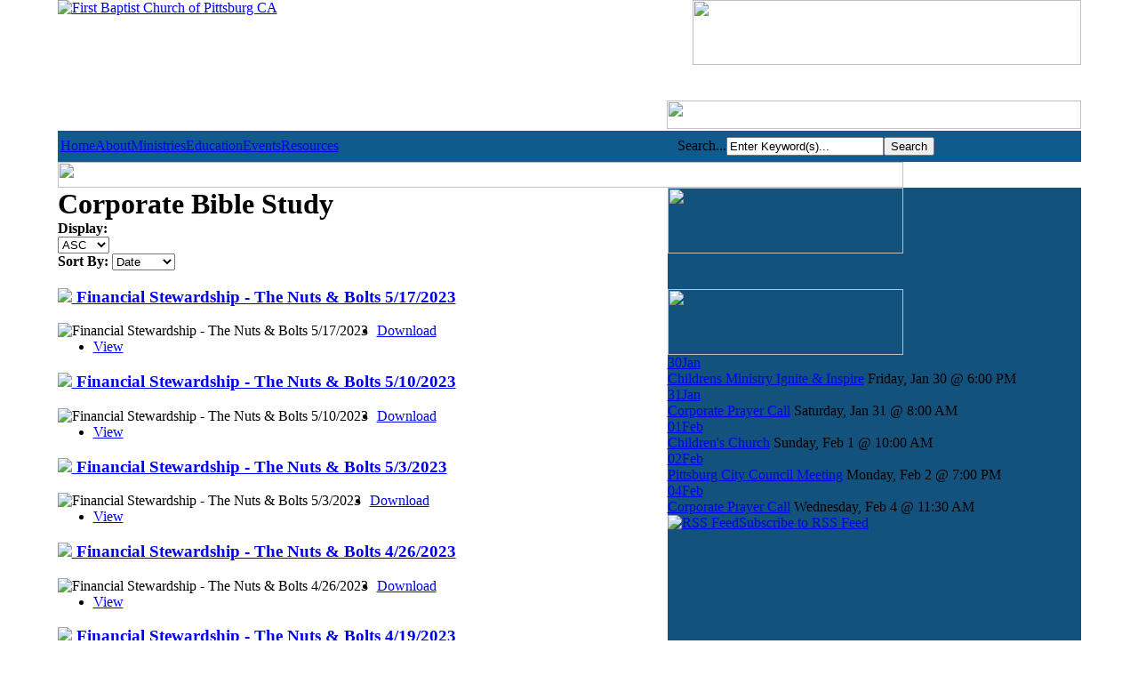

--- FILE ---
content_type: text/html; charset=utf-8
request_url: https://fbpittsburg.org/weekly-bulletin?amp;origin=aHR0cHM6Ly9mYnBpdHRzYnVyZy5vcmcvY2hyaXN0aWFuLWVkdWNhdGlvbg==&start=40
body_size: 8992
content:

<?xml version="1.0" encoding="utf-8"?>
<!DOCTYPE html PUBLIC "-//W3C//DTD XHTML 1.0 Transitional//EN" "http://www.w3.org/TR/xhtml1/DTD/xhtml1-transitional.dtd">
<html xmlns="http://www.w3.org/1999/xhtml" xml:lang="en-gb" lang="en-gb" >
<head>
		  <base href="https://fbpittsburg.org/weekly-bulletin" />
  <meta http-equiv="content-type" content="text/html; charset=utf-8" />
  <meta name="keywords" content="First Baptist Church Pittsburg, CA" />
  <meta name="description" content="First Baptist Church Pittsburg, CA" />
  <title>Corporate Bible Study - First Baptist Church Pittsburg, CA</title>
  <script src="https://ajax.googleapis.com/ajax/libs/mootools/1.4.5/mootools-yui-compressed.js" type="text/javascript"></script>
  <script src="/media/system/js/mootools-more.js" type="text/javascript"></script>
  <link href="/favicon.ico" rel="shortcut icon" type="image/vnd.microsoft.icon" />
  <link href="https://fbpittsburg.org/component/search/?amp;origin=aHR0cHM6Ly9mYnBpdHRzYnVyZy5vcmcvY2hyaXN0aWFuLWVkdWNhdGlvbg==&amp;Itemid=1732&amp;format=opensearch" rel="search" title="Search First Baptist Church Pittsburg, CA" type="application/opensearchdescription+xml" />
  <link rel="stylesheet" href="https://fbpittsburg.org/media/jbtype/css/font-awesome.css" type="text/css" />
  <link rel="stylesheet" href="/components/com_edocman/assets/css/style.css" type="text/css" />
  <link rel="stylesheet" href="/components/com_edocman/assets/css/custom.css" type="text/css" />
  <link rel="stylesheet" href="/components/com_edocman/assets/bootstrap/css/bootstrap.css" type="text/css" />
  <link rel="stylesheet" href="/media/system/css/modal.css" type="text/css" />
  <link rel="stylesheet" href="/components/com_rsform/assets/calendar/calendar.css" type="text/css" />
  <link rel="stylesheet" href="/components/com_rsform/assets/css/front.css" type="text/css" />
  <link rel="stylesheet" href="/modules/mod_poplogin/tmpl/mod_poplogin.css" type="text/css" />
  <link rel="stylesheet" href="/components/com_jevents/views/iconic/assets/css/modstyle.css" type="text/css" />
  <script src="/media/system/js/core.js" type="text/javascript"></script>
  <script src="/media/system/js/modal.js" type="text/javascript"></script>
  <script src="/components/com_rsform/assets/js/script.js" type="text/javascript"></script>
  <script src="https://ajax.googleapis.com/ajax/libs/jquery/1.6/jquery.min.js" type="text/javascript"></script>
  <script src="/modules/mod_poplogin/library/mod_poplogin.js" type="text/javascript"></script>
  <script type="text/javascript">

		window.addEvent('domready', function() {

			SqueezeBox.initialize({});
			SqueezeBox.assign($$('a.edocman-modal'), {
				parse: 'rel'
			});
		});function keepAlive() {	var myAjax = new Request({method: "get", url: "index.php"}).send();} window.addEvent("domready", function(){ keepAlive.periodical(3600000); });
		window.addEvent('domready', function() {

			SqueezeBox.initialize({});
			SqueezeBox.assign($$('a.modal'), {
				parse: 'rel'
			});
		});window.addEvent('load',function(){
   $$("a").each(function(link){
		if (link.href.indexOf('icalrepeat.detail' )>0|| link.href.indexOf('eventdetail')>0){
			if (link.href.indexOf('?')>0){
				link.href += "&tmpl=component&pop=1";
			}
			else {
				link.href += "?tmpl=component&pop=1";
			}
			if (0) return;
			link.rel = "{handler: 'iframe', size: {x: 700, y: 700}}";
			try {
				// Mootools 1.3 +
				SqueezeBox.assign(link, {parse : 'rel'});
			}
			catch (e) {
				// Mootools < 1.3
				link.addEvent('click', function(e) {
						new Event(e).stop();
						SqueezeBox.fromElement(link);
				});
			}
		}
	});
});
  </script>
  <link href="https://feeds.feedburner.com/" rel="alternate" type="application/json" title="Announcements" />
  <link href="/component/obrss/calendar" rel="alternate" type="application/json" title="Calendar" />
  <link href="https://feeds.feedburner.com/" rel="alternate" type="application/json" title="Slideshow" />
  <link href="https://feeds.feedburner.com/" rel="alternate" type="application/rss+xml" title="Announcements (RSS)" />
  <!--[if IE 7]>
<style type="text/css">.tpsignin {background-image:none!important;}</style>
<![endif]-->
  <!-- start - swMenuPro 10.6_J2.5-J3.0 javascript and CSS links -->
<script type="text/javascript" src="https://fbpittsburg.org/modules/mod_swmenupro/js/fix_wmode2transparent_swf.js"></script>
<link type='text/css' href='https://fbpittsburg.org/modules/mod_swmenupro/styles/menu307.css' rel='stylesheet' />
<script type="text/javascript" src="https://fbpittsburg.org/modules/mod_swmenupro/js/transmenu.js"></script>

<!--end swMenuPro CSS and Javascript-->

		<link rel="stylesheet" href="/templates/system/css/system.css" type="text/css" />
		<link rel="stylesheet" href="/templates/system/css/general.css" type="text/css" />
		<link rel="stylesheet" href="/templates/front/css/position.css" type="text/css" media="screen,projection" />
		<link rel="stylesheet" href="/templates/front/css/layout.css" type="text/css" media="screen,projection" />
		<link rel="stylesheet" href="/templates/front/css/print.css" type="text/css" media="Print" />
		<link rel="stylesheet" href="/templates/front/css/beez5.css" type="text/css" />
		

<link href="/templates/front/css/page.css" rel="stylesheet" type="text/css">
<link href="/templates/front/css/template_css.css" rel="stylesheet" type="text/css">
<link href="/templates/front/css/template.css" rel="stylesheet" type="text/css">
<script type="text/javascript" src="/scripturizer.js"></script>
<style type="text/css">body,td,th {	font-family: 'Open Sans';}</style>
<script src="https://apps.elfsight.com/p/platform.js" defer></script>
<script type="text/javascript" src="https://fbpittsburg.org/plugins/system/mooimageck/mooimageck/mooOpacite_CK.js"></script>
<script type="text/javascript">
window.addEvent('domready', function() {new mooOpacite_ck($$('.fade'),{mooDuree1:250,mooDuree2:250,opacite:0.6});});
</script>
</head>


<body bgcolor="#FFFFFF" leftmargin="0" topmargin="0" marginwidth="0" marginheight="0">
<div align="center" class="menu">
</div><div class="background">
<!-- Save for Web Slices (new.psd) -->
<table width="951" height="657" border="0" align="center" cellpadding="0" cellspacing="0" id="Table_01">
  <!--DWLayoutTable-->
	<tr>
		<td colspan="3" rowspan="2" valign="top"><a href="/index.php">	    <img src="/templates/front/images/logo.png" alt="First Baptist Church of Pittsburg CA" border="0" class="logo"/></a> </td>
		<td height="73" colspan="6" align="right"><a href="/fbc-media/steps-toward-god"><img src="/templates/front/images/new.png" width="437" height="73" border="0" class="fade"/></a> </td>
	</tr>
	<tr>
		<td height="72" colspan="6" align="right" valign="bottom"><img src="/templates/front/images/tabs.png" width="466" height="32" border="0" usemap="#Map" /></td>
	</tr>
	<tr>
		<td height="2" colspan="9">
			<img src="/templates/front/images/index_04.jpg" width="951" height="1" alt=""></td>
	</tr>
	<tr>
		<td height="35" colspan="7" background="" bgcolor="#0F5B8D">		  
<!--swMenuPro10.6_J2.5-3+ transmenu by http://www.swmenupro.com-->
<table id="menu_wrap307" class="swmenu307" align="left"><tr><td><div id="td_menu_wrap307" >
<table cellspacing="0" cellpadding="0" id="menu307" class="menu307" > 
<tr> 
<td class=""> 
<a  class="item1" id="menu3071706" href="/"  >Home</a>
</td> 
<td class=""> 
<a  class="item1" id="menu3072011" href="/about-us"  >About</a>
</td> 
<td class=""> 
<a  class="item1" id="menu3072012" href="/ministry"  >Ministries</a>
</td> 
<td class=""> 
<a  class="item1" id="menu3072332" href="/christian-education"  >Education</a>
</td> 
<td class=""> 
<a  class="item1" id="menu3072014" href="/news-events"  >Events</a>
</td> 
<td class=" last307"> 
<a  class="item1" id="menu3072254" href="/fbc-media"  >Resources</a>
</td> 
</tr> 
</table></div></td></tr></table><hr style="display:block;clear:left;margin:-0.66em 0;visibility:hidden;" />  
<div id="subwrap307"> 
<script type="text/javascript">
<!--
if (TransMenu.isSupported()) {
var ms = new TransMenuSet(TransMenu.direction.down, 0,0, TransMenu.reference.bottomLeft);
var menu3072011 = ms.addMenu(document.getElementById("menu3072011"));
 menu3072011.addItem("What To Expect", "/about-us/what-to-expect", "0");
menu3072011.addItem("Meet The Pastor ", "/about-us/meet-the-pastor", "0");
menu3072011.addItem("Our History ", "/about-us/our-history", "0");
menu3072011.addItem("Vision & Faith ", "/about-us/vision-faith", "0");
menu3072011.addItem("Times & Directions", "/about-us/times-directions", "0");
menu3072011.addItem("Ministry Leaders", "/about-us/ministry-leaders", "0");
var menu3072012 = ms.addMenu(document.getElementById("menu3072012"));
 menu3072012.addItem("Children", "/ministry/children", "0");
menu3072012.addItem("Youth", "/ministry/youth", "0");
menu3072012.addItem("Young Adults", "/ministry/young-adults", "0");
menu3072012.addItem("Women", "/ministry/women", "0");
menu3072012.addItem("Seniors", "/ministry/seniors", "0");
menu3072012.addItem("Counseling Services ", "/ministry/counseling", "0");
menu3072012.addItem("Fine Arts Ministry", "/ministry/fine-arts", "0");
menu3072012.addItem("Outreach", "/ministry/outreach", "0");
var menu3072226 = menu3072012.addMenu(menu3072012.items[7],0,0);
menu3072226.addItem("First Baptist Family Life Center", "/ministry/outreach/first-baptist-family-life-center", "0");
menu3072226.addItem("Sunrise Cafe ", "/ministry/outreach/sun-rise-cafe", "0");
menu3072012.addItem("Music", "/ministry/music", "0");
menu3072012.addItem("Next Steps Ministry", "/ministry/new-members-class", "0");
menu3072012.addItem("Scholarship ", "/ministry/scholarship-ministry", "0");
var menu3072014 = ms.addMenu(document.getElementById("menu3072014"));
 menu3072014.addItem("Calendar", "/news-events/calendar/monthcalendar/2026/01/-", "0");
menu3072014.addItem("Event Registration", "/news-events/event-registration", "0");
menu3072014.addItem("Announcements", "/news-events/latest-announcements", "0");
menu3072014.addItem("Pastor’s Newsletters", "/news-events/newsletters", "0");
var menu3072254 = ms.addMenu(document.getElementById("menu3072254"));
 menu3072254.addItem("Watch Live", "/fbc-media/watch-live", "0");
menu3072254.addItem("Video Library", "/fbc-media/video-media", "0");
menu3072254.addItem("Forms", "/fbc-media/forms", "0");
menu3072254.addItem("How to Become a Christian", "/fbc-media/steps-toward-god", "0");
menu3072254.addItem("Mobile App", "/fbc-media/mobile-app", "0");
menu3072254.addItem("Bible Search", "/fbc-media/bible-search", "0");
menu3072254.addItem("Podcasts", "/fbc-media/podcasts", "0");
menu3072254.addItem("FBC Products", "/fbc-media/fbc-products", "0");
menu3072254.addItem("Social Justice", "/fbc-media/social-justice", "0");
menu3072254.addItem("Spiritual Gifts Assessment", "/fbc-media/spiritual-gifts-test", "0");
menu3072254.addItem("Aging and Senior Care Resources", "/fbc-media/aging-and-senior-care-resources", "0");
function init307() {
if (TransMenu.isSupported()) {
TransMenu.initialize();
document.getElementById("menu3071706").onmouseover = function() {
ms.hideCurrent();
this.className = "hover";
};
document.getElementById("menu3071706").onmouseout = function() { this.className = ""; };
menu3072011.onactivate = function() {document.getElementById("menu3072011").className = "hover"; };
 menu3072011.ondeactivate = function() {document.getElementById("menu3072011").className = ""; };
 menu3072012.onactivate = function() {document.getElementById("menu3072012").className = "hover"; };
 menu3072012.ondeactivate = function() {document.getElementById("menu3072012").className = ""; };
 document.getElementById("menu3072332").onmouseover = function() {
ms.hideCurrent();
this.className = "hover";
};
document.getElementById("menu3072332").onmouseout = function() { this.className = ""; };
menu3072014.onactivate = function() {document.getElementById("menu3072014").className = "hover"; };
 menu3072014.ondeactivate = function() {document.getElementById("menu3072014").className = ""; };
 menu3072254.onactivate = function() {document.getElementById("menu3072254").className = "hover"; };
 menu3072254.ondeactivate = function() {document.getElementById("menu3072254").className = ""; };
 }}
TransMenu.spacerGif = "https://fbpittsburg.org//modules/mod_swmenupro/images/transmenu/x.gif";
TransMenu.dingbatOn = "https://fbpittsburg.org//images/swmenupro/arrows/whiteleft-off.gif";
TransMenu.dingbatOff = "https://fbpittsburg.org//images/swmenupro/arrows/whiteleft-off.gif"; 
TransMenu.sub_indicator = true; 
TransMenu.menuPadding = 0;
TransMenu.itemPadding = 0;
TransMenu.shadowSize = 2;
TransMenu.shadowOffset = 3;
TransMenu.shadowColor = "#888";
TransMenu.shadowPng = "https://fbpittsburg.org//modules/mod_swmenupro/images/transmenu/grey-40.png";
TransMenu.backgroundColor = "#4682B4";
TransMenu.backgroundPng = "https://fbpittsburg.org//modules/mod_swmenupro/images/transmenu/white-90.png";
TransMenu.hideDelay = 608;
TransMenu.slideTime = 304;
TransMenu.modid = 307;
TransMenu.selecthack = false;
TransMenu.autoposition = 1;
TransMenu.fontFace = "";
TransMenu.fontColor = "#FFFFFF";
TransMenu.activeId = "none";
TransMenu.preview = "0";
TransMenu.renderAll();
if ( typeof window.addEventListener != "undefined" )
window.addEventListener( "load", init307, false );
else if ( typeof window.attachEvent != "undefined" ) {
window.attachEvent( "onload", init307 );
}else{
if ( window.onload != null ) {
var oldOnload = window.onload;
window.onload = function ( e ) {
oldOnload( e );
init307();
}
}else
window.onload = init307();
}
}

jQuery(document).ready(function($){
jQuery('#menu_wrap307').parents().css('z-index','1');
jQuery('#menu_wrap307').css('z-index','101');
});
//--> 
</script></div>  

<script type='text/javascript' >

</script>

<!--end swMenuPro menu module-->


<div class="custom"  >
	<!-- Global site tag (gtag.js) - Google Analytics -->
<script src="https://www.googletagmanager.com/gtag/js?id=G-0PQ11RV68K" async=""></script>
<script>
	window.dataLayer = window.dataLayer || [];

	function gtag() {
		dataLayer.push(arguments);
	}
	gtag('js', new Date());

	gtag('config', 'G-0PQ11RV68K');
</script></div>

	    </td>
		<td colspan="2" bgcolor="#0F5B8D">		  <form action="/weekly-bulletin" method="post">
	<div class="searchsearchy">
		<label for="mod-search-searchword">Search...</label><input name="searchword" id="mod-search-searchword" maxlength="20"  class="inputboxsearchy" type="text" size="20" value="Enter Keyword(s)..."  onblur="if (this.value=='') this.value='Enter Keyword(s)...';" onfocus="if (this.value=='Enter Keyword(s)...') this.value='';" /><input type="submit" value="Search" class="buttonsearchy" onclick="this.form.searchword.focus();"/>	<input type="hidden" name="task" value="search" />
	<input type="hidden" name="option" value="com_search" />
	<input type="hidden" name="Itemid" value="100" />
	</div>
</form>

	    </td>
	</tr>
	<tr>
		<td height="29" colspan="9"><img src="/templates/front/images/indexshortredo_09.jpg" width="951" height="29" /></td>
	</tr>
	<tr>
		<td height="388" colspan="6" valign="top" bgcolor="#FFFFFF" class="contentpages">
<div id="system-message-container">
</div>	            		

<div class="banner" style="width:686px;">
</div>


		    <script type="text/javascript">
	var cookieVar = 'default_layout';
	var defaultCookieLayout = 'list';
</script>
<div id="edocman-category-page-default" class="edocman-container">
	<form method="post" name="edocman_form" id="edocman_form" action="/weekly-bulletin?layout=default">
					<div id="edocman-category">
				<h1 class="edocman-page-heading" style="display: inline;">
					Corporate Bible Study				</h1>
							</div>
			<div class="clearfix"></div>
		<script src="https://fbpittsburg.org/components/com_edocman/assets/js/jquery.cookie.js" type="text/javascript"></script>
<script src="https://fbpittsburg.org/components/com_edocman/assets/js/layout.js" type="text/javascript"></script>
<div class="sortPagiBar row-fluid clearfix hidden-phone">
	<div class="span3">
						<strong>Display: </strong>
				<div class="btn-group ">
					<a rel="grid" href="#" class="btn"><i class="edocman-icon-th" title="Grid"></i></a>
					<a rel="list" href="#" class="btn"><i class="edocman-icon-th-list" title="List"></i></a>
				</div>
				</div>
	<div class="span9">
			<div class="clearfix pull-right">
				<div class="edocman-sort-direction">
					<select id="filter_order_Dir" name="filter_order_Dir"  class="input-small" onchange="submit();" >
	<option value="ASC">ASC</option>
	<option value="DESC">DESC</option>
</select>
				</div>
				<div class="edocman-document-sorting">
					<b>Sort By: </b>
					<select id="filter_order" name="filter_order"  class="input-medium" onchange="submit();" >
	<option value="">Select</option>
	<option value="tbl.title">Title</option>
	<option value="tbl.created_time" selected="selected">Date</option>
	<option value="tbl.ordering">Ordering</option>
</select>
				</div>
			</div>
	</div>
</div><script type="text/javascript">
	var spanClass = 'span4';
</script>
<div id="edocman-documents" class="row-fluid clearfix">
					<div class="clearfix">
						<div class="edocman-document ">
				<div class="edocman-box-heading clearfix">
					<h3 class="edocman-document-title pull-left">
															<a href="/weekly-bulletin/financial-stewardship-the-nuts-bolts-5-17-2023/download" title="<div class=dmdownload>Download</div>" class="edocman-document-title-link">
																					<img class="edocman_logo" src="https://fbpittsburg.org/components/com_edocman/assets/images/icons/32x32/pdf.png" style="width:20px;" />
																				Financial Stewardship - The Nuts & Bolts 5/17/2023									</a>
													</h3>
				</div>
				<div class="edocman-description clearfix">
					<div class="edocman-description-details">
														<div style="float:left;margin-right:10px;">
									<img src="https://fbpittsburg.org/media/com_edocman/document/thumbs/category_64655fac6f1d7Banner.jpg" alt="Financial Stewardship - The Nuts & Bolts 5/17/2023" class="edocman-thumb-left img-polaroid" />
								</div>
												</div>
					<div class="clearfix"></div>
					<div class="edocman-taskbar clearfix">
						<ul>
																<li>
										<a class="btn" href="/weekly-bulletin/financial-stewardship-the-nuts-bolts-5-17-2023/download">
											<i class="edocman-icon-download"></i>
											<div class=dmdownload>Download</div>										</a>
									</li>
																<li>
									<a class="btn" href="/weekly-bulletin?task=document.viewdoc&amp;id=268" target="_blank">
										<i class="edocman-icon-eye-open"></i>
										<div class=dmview>View</div>									</a>
								</li>
								
								<div class="docbuttons">
							</div>
						</ul>
					</div>
				</div>
			</div>
					<div class="edocman-document ">
				<div class="edocman-box-heading clearfix">
					<h3 class="edocman-document-title pull-left">
															<a href="/weekly-bulletin/financial-stewardship-the-nuts-bolts-5-10-2023/download" title="<div class=dmdownload>Download</div>" class="edocman-document-title-link">
																					<img class="edocman_logo" src="https://fbpittsburg.org/components/com_edocman/assets/images/icons/32x32/pdf.png" style="width:20px;" />
																				Financial Stewardship - The Nuts & Bolts 5/10/2023									</a>
													</h3>
				</div>
				<div class="edocman-description clearfix">
					<div class="edocman-description-details">
														<div style="float:left;margin-right:10px;">
									<img src="https://fbpittsburg.org/media/com_edocman/document/thumbs/category_645c29a50603bBanner.jpg" alt="Financial Stewardship - The Nuts & Bolts 5/10/2023" class="edocman-thumb-left img-polaroid" />
								</div>
												</div>
					<div class="clearfix"></div>
					<div class="edocman-taskbar clearfix">
						<ul>
																<li>
										<a class="btn" href="/weekly-bulletin/financial-stewardship-the-nuts-bolts-5-10-2023/download">
											<i class="edocman-icon-download"></i>
											<div class=dmdownload>Download</div>										</a>
									</li>
																<li>
									<a class="btn" href="/weekly-bulletin?task=document.viewdoc&amp;id=267" target="_blank">
										<i class="edocman-icon-eye-open"></i>
										<div class=dmview>View</div>									</a>
								</li>
								
								<div class="docbuttons">
							</div>
						</ul>
					</div>
				</div>
			</div>
					<div class="edocman-document ">
				<div class="edocman-box-heading clearfix">
					<h3 class="edocman-document-title pull-left">
															<a href="/weekly-bulletin/financial-stewardship-the-nuts-bolts-5-3-2023/download" title="<div class=dmdownload>Download</div>" class="edocman-document-title-link">
																					<img class="edocman_logo" src="https://fbpittsburg.org/components/com_edocman/assets/images/icons/32x32/pdf.png" style="width:20px;" />
																				Financial Stewardship - The Nuts & Bolts 5/3/2023									</a>
													</h3>
				</div>
				<div class="edocman-description clearfix">
					<div class="edocman-description-details">
														<div style="float:left;margin-right:10px;">
									<img src="https://fbpittsburg.org/media/com_edocman/document/thumbs/category_6452ca2f07487Banner.jpg" alt="Financial Stewardship - The Nuts & Bolts 5/3/2023" class="edocman-thumb-left img-polaroid" />
								</div>
												</div>
					<div class="clearfix"></div>
					<div class="edocman-taskbar clearfix">
						<ul>
																<li>
										<a class="btn" href="/weekly-bulletin/financial-stewardship-the-nuts-bolts-5-3-2023/download">
											<i class="edocman-icon-download"></i>
											<div class=dmdownload>Download</div>										</a>
									</li>
																<li>
									<a class="btn" href="/weekly-bulletin?task=document.viewdoc&amp;id=266" target="_blank">
										<i class="edocman-icon-eye-open"></i>
										<div class=dmview>View</div>									</a>
								</li>
								
								<div class="docbuttons">
							</div>
						</ul>
					</div>
				</div>
			</div>
						</div>
							<div class="clearfix">
						<div class="edocman-document ">
				<div class="edocman-box-heading clearfix">
					<h3 class="edocman-document-title pull-left">
															<a href="/weekly-bulletin/financial-stewardship-the-nuts-bolts-4-26-2023/download" title="<div class=dmdownload>Download</div>" class="edocman-document-title-link">
																					<img class="edocman_logo" src="https://fbpittsburg.org/components/com_edocman/assets/images/icons/32x32/pdf.png" style="width:20px;" />
																				Financial Stewardship - The Nuts & Bolts 4/26/2023									</a>
													</h3>
				</div>
				<div class="edocman-description clearfix">
					<div class="edocman-description-details">
														<div style="float:left;margin-right:10px;">
									<img src="https://fbpittsburg.org/media/com_edocman/document/thumbs/category_6449b52d71940Banner.jpg" alt="Financial Stewardship - The Nuts & Bolts 4/26/2023" class="edocman-thumb-left img-polaroid" />
								</div>
												</div>
					<div class="clearfix"></div>
					<div class="edocman-taskbar clearfix">
						<ul>
																<li>
										<a class="btn" href="/weekly-bulletin/financial-stewardship-the-nuts-bolts-4-26-2023/download">
											<i class="edocman-icon-download"></i>
											<div class=dmdownload>Download</div>										</a>
									</li>
																<li>
									<a class="btn" href="/weekly-bulletin?task=document.viewdoc&amp;id=265" target="_blank">
										<i class="edocman-icon-eye-open"></i>
										<div class=dmview>View</div>									</a>
								</li>
								
								<div class="docbuttons">
							</div>
						</ul>
					</div>
				</div>
			</div>
					<div class="edocman-document ">
				<div class="edocman-box-heading clearfix">
					<h3 class="edocman-document-title pull-left">
															<a href="/weekly-bulletin/financial-stewardship-the-nuts-bolts-4-19-2023/download" title="<div class=dmdownload>Download</div>" class="edocman-document-title-link">
																					<img class="edocman_logo" src="https://fbpittsburg.org/components/com_edocman/assets/images/icons/32x32/pdf.png" style="width:20px;" />
																				Financial Stewardship - The Nuts & Bolts 4/19/2023									</a>
													</h3>
				</div>
				<div class="edocman-description clearfix">
					<div class="edocman-description-details">
														<div style="float:left;margin-right:10px;">
									<img src="https://fbpittsburg.org/media/com_edocman/document/thumbs/category_644014425eb66Banner.jpg" alt="Financial Stewardship - The Nuts & Bolts 4/19/2023" class="edocman-thumb-left img-polaroid" />
								</div>
												</div>
					<div class="clearfix"></div>
					<div class="edocman-taskbar clearfix">
						<ul>
																<li>
										<a class="btn" href="/weekly-bulletin/financial-stewardship-the-nuts-bolts-4-19-2023/download">
											<i class="edocman-icon-download"></i>
											<div class=dmdownload>Download</div>										</a>
									</li>
																<li>
									<a class="btn" href="/weekly-bulletin?task=document.viewdoc&amp;id=264" target="_blank">
										<i class="edocman-icon-eye-open"></i>
										<div class=dmview>View</div>									</a>
								</li>
								
								<div class="docbuttons">
							</div>
						</ul>
					</div>
				</div>
			</div>
					<div class="edocman-document ">
				<div class="edocman-box-heading clearfix">
					<h3 class="edocman-document-title pull-left">
															<a href="/weekly-bulletin/financial-stewardship-the-nuts-bolts-4-12-2023/download" title="<div class=dmdownload>Download</div>" class="edocman-document-title-link">
																					<img class="edocman_logo" src="https://fbpittsburg.org/components/com_edocman/assets/images/icons/32x32/pdf.png" style="width:20px;" />
																				Financial Stewardship - The Nuts & Bolts 4/12/2023									</a>
													</h3>
				</div>
				<div class="edocman-description clearfix">
					<div class="edocman-description-details">
														<div style="float:left;margin-right:10px;">
									<img src="https://fbpittsburg.org/media/com_edocman/document/thumbs/category_644011580725aBanner.jpg" alt="Financial Stewardship - The Nuts & Bolts 4/12/2023" class="edocman-thumb-left img-polaroid" />
								</div>
												</div>
					<div class="clearfix"></div>
					<div class="edocman-taskbar clearfix">
						<ul>
																<li>
										<a class="btn" href="/weekly-bulletin/financial-stewardship-the-nuts-bolts-4-12-2023/download">
											<i class="edocman-icon-download"></i>
											<div class=dmdownload>Download</div>										</a>
									</li>
																<li>
									<a class="btn" href="/weekly-bulletin?task=document.viewdoc&amp;id=262" target="_blank">
										<i class="edocman-icon-eye-open"></i>
										<div class=dmview>View</div>									</a>
								</li>
								
								<div class="docbuttons">
							</div>
						</ul>
					</div>
				</div>
			</div>
						</div>
							<div class="clearfix">
						<div class="edocman-document ">
				<div class="edocman-box-heading clearfix">
					<h3 class="edocman-document-title pull-left">
															<a href="/weekly-bulletin/financial-stewardship-the-nuts-bolts-3-29-2023/download" title="<div class=dmdownload>Download</div>" class="edocman-document-title-link">
																					<img class="edocman_logo" src="https://fbpittsburg.org/components/com_edocman/assets/images/icons/32x32/pdf.png" style="width:20px;" />
																				Financial Stewardship - The Nuts & Bolts 3/29/2023									</a>
													</h3>
				</div>
				<div class="edocman-description clearfix">
					<div class="edocman-description-details">
														<div style="float:left;margin-right:10px;">
									<img src="https://fbpittsburg.org/media/com_edocman/document/thumbs/category_6424a59420872Banner.jpg" alt="Financial Stewardship - The Nuts & Bolts 3/29/2023" class="edocman-thumb-left img-polaroid" />
								</div>
												</div>
					<div class="clearfix"></div>
					<div class="edocman-taskbar clearfix">
						<ul>
																<li>
										<a class="btn" href="/weekly-bulletin/financial-stewardship-the-nuts-bolts-3-29-2023/download">
											<i class="edocman-icon-download"></i>
											<div class=dmdownload>Download</div>										</a>
									</li>
																<li>
									<a class="btn" href="/weekly-bulletin?task=document.viewdoc&amp;id=260" target="_blank">
										<i class="edocman-icon-eye-open"></i>
										<div class=dmview>View</div>									</a>
								</li>
								
								<div class="docbuttons">
							</div>
						</ul>
					</div>
				</div>
			</div>
					<div class="edocman-document ">
				<div class="edocman-box-heading clearfix">
					<h3 class="edocman-document-title pull-left">
															<a href="/weekly-bulletin/financial-stewardship-the-nuts-bolts-3-22-2023/download" title="<div class=dmdownload>Download</div>" class="edocman-document-title-link">
																					<img class="edocman_logo" src="https://fbpittsburg.org/components/com_edocman/assets/images/icons/32x32/pdf.png" style="width:20px;" />
																				Financial Stewardship - The Nuts & Bolts 3/22/2023									</a>
													</h3>
				</div>
				<div class="edocman-description clearfix">
					<div class="edocman-description-details">
														<div style="float:left;margin-right:10px;">
									<img src="https://fbpittsburg.org/media/com_edocman/document/thumbs/category_641b7dea111eeBanner.jpg" alt="Financial Stewardship - The Nuts & Bolts 3/22/2023" class="edocman-thumb-left img-polaroid" />
								</div>
												</div>
					<div class="clearfix"></div>
					<div class="edocman-taskbar clearfix">
						<ul>
																<li>
										<a class="btn" href="/weekly-bulletin/financial-stewardship-the-nuts-bolts-3-22-2023/download">
											<i class="edocman-icon-download"></i>
											<div class=dmdownload>Download</div>										</a>
									</li>
																<li>
									<a class="btn" href="/weekly-bulletin?task=document.viewdoc&amp;id=259" target="_blank">
										<i class="edocman-icon-eye-open"></i>
										<div class=dmview>View</div>									</a>
								</li>
								
								<div class="docbuttons">
							</div>
						</ul>
					</div>
				</div>
			</div>
					<div class="edocman-document ">
				<div class="edocman-box-heading clearfix">
					<h3 class="edocman-document-title pull-left">
															<a href="/weekly-bulletin/financial-stewardship-the-nuts-bolts/download" title="<div class=dmdownload>Download</div>" class="edocman-document-title-link">
																					<img class="edocman_logo" src="https://fbpittsburg.org/components/com_edocman/assets/images/icons/32x32/pdf.png" style="width:20px;" />
																				Financial Stewardship - The Nuts & Bolts									</a>
													</h3>
				</div>
				<div class="edocman-description clearfix">
					<div class="edocman-description-details">
														<div style="float:left;margin-right:10px;">
									<img src="https://fbpittsburg.org/media/com_edocman/document/thumbs/Banner.jpg" alt="Financial Stewardship - The Nuts & Bolts" class="edocman-thumb-left img-polaroid" />
								</div>
												</div>
					<div class="clearfix"></div>
					<div class="edocman-taskbar clearfix">
						<ul>
																<li>
										<a class="btn" href="/weekly-bulletin/financial-stewardship-the-nuts-bolts/download">
											<i class="edocman-icon-download"></i>
											<div class=dmdownload>Download</div>										</a>
									</li>
																<li>
									<a class="btn" href="/weekly-bulletin?task=document.viewdoc&amp;id=258" target="_blank">
										<i class="edocman-icon-eye-open"></i>
										<div class=dmview>View</div>									</a>
								</li>
								
								<div class="docbuttons">
							</div>
						</ul>
					</div>
				</div>
			</div>
						</div>
							<div class="clearfix">
						<div class="edocman-document ">
				<div class="edocman-box-heading clearfix">
					<h3 class="edocman-document-title pull-left">
															<a href="/weekly-bulletin/the-book-of-philippians/download" title="<div class=dmdownload>Download</div>" class="edocman-document-title-link">
																					<img class="edocman_logo" src="https://fbpittsburg.org/components/com_edocman/assets/images/icons/32x32/pdf.png" style="width:20px;" />
																				The Book of Philippians 									</a>
													</h3>
				</div>
				<div class="edocman-description clearfix">
					<div class="edocman-description-details">
														<div style="float:left;margin-right:10px;">
									<img src="https://fbpittsburg.org/media/com_edocman/document/thumbs/category_63c83691ba5e6Banner2.jpg" alt="The Book of Philippians " class="edocman-thumb-left img-polaroid" />
								</div>
												</div>
					<div class="clearfix"></div>
					<div class="edocman-taskbar clearfix">
						<ul>
																<li>
										<a class="btn" href="/weekly-bulletin/the-book-of-philippians/download">
											<i class="edocman-icon-download"></i>
											<div class=dmdownload>Download</div>										</a>
									</li>
																<li>
									<a class="btn" href="/weekly-bulletin?task=document.viewdoc&amp;id=257" target="_blank">
										<i class="edocman-icon-eye-open"></i>
										<div class=dmview>View</div>									</a>
								</li>
								
								<div class="docbuttons">
							</div>
						</ul>
					</div>
				</div>
			</div>
		</div></div>

			<div class="pagination">
				<ul><li class="pagination-start"><a title="Start" href="/weekly-bulletin?amp;origin=aHR0cHM6Ly9mYnBpdHRzYnVyZy5vcmcvY2hyaXN0aWFuLWVkdWNhdGlvbg==&amp;limitstart=0" class="pagenav">Start</a></li><li class="pagination-prev"><a title="Prev" href="/weekly-bulletin?amp;origin=aHR0cHM6Ly9mYnBpdHRzYnVyZy5vcmcvY2hyaXN0aWFuLWVkdWNhdGlvbg==&amp;start=30" class="pagenav">Prev</a></li><li><a title="1" href="/weekly-bulletin?amp;origin=aHR0cHM6Ly9mYnBpdHRzYnVyZy5vcmcvY2hyaXN0aWFuLWVkdWNhdGlvbg==&amp;limitstart=0" class="pagenav">1</a></li><li><a title="2" href="/weekly-bulletin?amp;origin=aHR0cHM6Ly9mYnBpdHRzYnVyZy5vcmcvY2hyaXN0aWFuLWVkdWNhdGlvbg==&amp;start=10" class="pagenav">2</a></li><li><a title="3" href="/weekly-bulletin?amp;origin=aHR0cHM6Ly9mYnBpdHRzYnVyZy5vcmcvY2hyaXN0aWFuLWVkdWNhdGlvbg==&amp;start=20" class="pagenav">3</a></li><li><a title="4" href="/weekly-bulletin?amp;origin=aHR0cHM6Ly9mYnBpdHRzYnVyZy5vcmcvY2hyaXN0aWFuLWVkdWNhdGlvbg==&amp;start=30" class="pagenav">4</a></li><li><span class="pagenav">5</span></li><li><a title="6" href="/weekly-bulletin?amp;origin=aHR0cHM6Ly9mYnBpdHRzYnVyZy5vcmcvY2hyaXN0aWFuLWVkdWNhdGlvbg==&amp;start=50" class="pagenav">6</a></li><li><a title="7" href="/weekly-bulletin?amp;origin=aHR0cHM6Ly9mYnBpdHRzYnVyZy5vcmcvY2hyaXN0aWFuLWVkdWNhdGlvbg==&amp;start=60" class="pagenav">7</a></li><li><a title="8" href="/weekly-bulletin?amp;origin=aHR0cHM6Ly9mYnBpdHRzYnVyZy5vcmcvY2hyaXN0aWFuLWVkdWNhdGlvbg==&amp;start=70" class="pagenav">8</a></li><li><a title="9" href="/weekly-bulletin?amp;origin=aHR0cHM6Ly9mYnBpdHRzYnVyZy5vcmcvY2hyaXN0aWFuLWVkdWNhdGlvbg==&amp;start=80" class="pagenav">9</a></li><li><a title="10" href="/weekly-bulletin?amp;origin=aHR0cHM6Ly9mYnBpdHRzYnVyZy5vcmcvY2hyaXN0aWFuLWVkdWNhdGlvbg==&amp;start=90" class="pagenav">10</a></li><li class="pagination-next"><a title="Next" href="/weekly-bulletin?amp;origin=aHR0cHM6Ly9mYnBpdHRzYnVyZy5vcmcvY2hyaXN0aWFuLWVkdWNhdGlvbg==&amp;start=50" class="pagenav">Next</a></li><li class="pagination-end"><a title="End" href="/weekly-bulletin?amp;origin=aHR0cHM6Ly9mYnBpdHRzYnVyZy5vcmcvY2hyaXN0aWFuLWVkdWNhdGlvbg==&amp;start=180" class="pagenav">End</a></li></ul>			</div>
				<script type="text/javascript">
			function changeDirection(newDirection) {
				var form = document.edocman_form ;
				form.direction.value = newDirection ;
				form.submit();
			}
			function deleteConfirm(id) {
				var msg = "Are you sure want to delete this item?";
				if (confirm(msg)) {
					var form = document.edocman_form ;
					form.task.value = 'documents.delete';
					document.getElementById('document_id').value = id;
					form.submit();
				}
			}

			function publishConfirm(id, published) {
				var msg, task ;
				if (published) {
					msg = "Are you sure want to publish this item?";
					task = "documents.publish" ;
				} else {
					msg = "Are you sure want to unpublish this item?";
					task = "documents.unpublish" ;
				}
				if (confirm(msg)) {
					var form = document.edocman_form ;
					form.task.value = task ;
					document.getElementById('document_id').value = id;
					form.submit();
				}
			}
		</script>
		<input type="hidden" name="direction" value="desc" />
		<input type="hidden" name="cid[]" value="0" id="document_id" />
		<input type="hidden" name="category_id" value="1" />
		<input type="hidden" name="task" value="" />
		<input type="hidden" name="735f05f8e1b8a07677cef9badd81f36f" value="1" />	</form>
</div>
            <p>&nbsp;</p>            <p><br> 
        </p></td>
		<td colspan="3" valign="top" bgcolor="#13527D"><table width="100%" border="0" cellpadding="0" cellspacing="0">
		  <!--DWLayoutTable-->
		  <tr>
		    <td width="265" height="74"><img src="/templates/front/images/contentnav.jpg" width="265" height="74" /></td>
	      </tr>
		  <tr>
		    <td height="40" valign="top" bgcolor="#13527D" style="background:url(/templates/front/images/contentback.jpg) top no-repeat">		      
	        	        <br /></td>
	      </tr>
		  <tr>
		    <td height="31"><a href="/calendar"><img src="/templates/front/images/eventcal.jpg" width="265" height="74" border="0" /></a></td>
	      </tr>
		  <tr>
		    <td height="85" valign="top" bgcolor="#13527D" style="background:url(/templates/front/images/contentback.jpg) top no-repeat">              <div class='jeventslatest jev_blue'><a class="jevdateiconmod" href="/news-events/calendar/eventdetail/32568/-/childrens-ministry-ignite-inspire" title="Childrens Ministry Ignite &amp; Inspire"><span class='jevdateicon1'>30</span><span class='jevdateicon2'>Jan</span></a>
<div class="jeviconnotdate" style="border-color:#C0C0C0;"><span class="mod_events_latest_content"><a href="/news-events/calendar/eventdetail/32568/-/childrens-ministry-ignite-inspire" >Childrens Ministry Ignite &amp; Inspire</a></span> <span class="mod_events_latest_date">Friday, Jan 30</span> @ <span class="mod_events_latest_date"> 6:00 PM</span><div id="calendarhr"></div></div> <div class='jev_clear' ></div><a class="jevdateiconmod" href="/news-events/calendar/eventdetail/27820/-/corporate-prayer-call" title="Corporate Prayer Call"><span class='jevdateicon1'>31</span><span class='jevdateicon2'>Jan</span></a>
<div class="jeviconnotdate" style="border-color:#C0C0C0;"><span class="mod_events_latest_content"><a href="/news-events/calendar/eventdetail/27820/-/corporate-prayer-call" >Corporate Prayer Call</a></span> <span class="mod_events_latest_date">Saturday, Jan 31</span> @ <span class="mod_events_latest_date"> 8:00 AM</span><div id="calendarhr"></div></div> <div class='jev_clear' ></div><a class="jevdateiconmod" href="/news-events/calendar/eventdetail/31227/-/children-s-church" title="Children&#039;s Church"><span class='jevdateicon1'>01</span><span class='jevdateicon2'>Feb</span></a>
<div class="jeviconnotdate" style="border-color:#C0C0C0;"><span class="mod_events_latest_content"><a href="/news-events/calendar/eventdetail/31227/-/children-s-church" >Children&#039;s Church</a></span> <span class="mod_events_latest_date">Sunday, Feb  1</span> @ <span class="mod_events_latest_date">10:00 AM</span><div id="calendarhr"></div></div> <div class='jev_clear' ></div><a class="jevdateiconmod" href="/news-events/calendar/eventdetail/30174/-/pittsburg-city-council-meeting" title="Pittsburg City Council Meeting"><span class='jevdateicon1'>02</span><span class='jevdateicon2'>Feb</span></a>
<div class="jeviconnotdate" style="border-color:#C0C0C0;"><span class="mod_events_latest_content"><a href="/news-events/calendar/eventdetail/30174/-/pittsburg-city-council-meeting" >Pittsburg City Council Meeting</a></span> <span class="mod_events_latest_date">Monday, Feb  2</span> @ <span class="mod_events_latest_date"> 7:00 PM</span><div id="calendarhr"></div></div> <div class='jev_clear' ></div><a class="jevdateiconmod" href="/news-events/calendar/eventdetail/28644/-/corporate-prayer-call" title="Corporate Prayer Call"><span class='jevdateicon1'>04</span><span class='jevdateicon2'>Feb</span></a>
<div class="jeviconnotdate" style="border-color:#C0C0C0;"><span class="mod_events_latest_content"><a href="/news-events/calendar/eventdetail/28644/-/corporate-prayer-call" >Corporate Prayer Call</a></span> <span class="mod_events_latest_date">Wednesday, Feb  4</span> @ <span class="mod_events_latest_date">11:30 AM</span><div id="calendarhr"></div></div> <div class='jev_clear' ></div></div><div class="mod_events_latest_rsslink"><a href="https://fbpittsburg.org/index.php?option=com_jevents&amp;task=modlatest.rss&amp;format=feed&amp;type=rss&amp;modid=313" title="RSS Feed"  target="_blank"><img src="https://fbpittsburg.org/media/system/images/livemarks.png" alt="RSS Feed" />Subscribe to RSS Feed</a></div>
              </td>
	      </tr>
      </table></td>
	</tr>
	<tr>
		<td height="29" colspan="9">&nbsp;			</td>
	</tr>
	<tr>
		<td height="20" colspan="9"><!--DWLayoutEmptyCell-->&nbsp;			</td>
	</tr>
	<tr>
		<td height="2" colspan="9"></td>
	</tr>
	<tr>
		<td>
			<img src="/templates/front/images/spacer.gif" width="320" height="1" alt=""></td>
		<td>
			<img src="/templates/front/images/spacer.gif" width="19" height="1" alt=""></td>
		<td>
			<img src="/templates/front/images/spacer.gif" width="144" height="1" alt=""></td>
		<td>
			<img src="/templates/front/images/spacer.gif" width="158" height="1" alt=""></td>
		<td>
			<img src="/templates/front/images/spacer.gif" width="18" height="1" alt=""></td>
		<td>
			<img src="/templates/front/images/spacer.gif" width="27" height="1" alt=""></td>
		<td width="11">
			<img src="/templates/front/images/spacer.gif" width="11" height="1" alt=""></td>
		<td>
			<img src="/templates/front/images/spacer.gif" width="111" height="1" alt=""></td>
		<td>
			<img src="/templates/front/images/spacer.gif" width="143" height="1" alt=""></td>
	</tr>
</table>
<map name="Map" id="Map22">
  <area shape="rect" coords="46,7,134,29" href="/prayer" />
  <area shape="rect" coords="148,4,276,28" href="/news-events/calendar" />
  <area shape="rect" coords="289,3,421,31" href="https://app.easytithe.com/App/Giving/firs204147" target="_blank" />
</map>
<br />
</div>
<div class="bottombar" >

  <div class="centerbox">
    <div class="col1"> 
	<div class="bottomheader">IMPORTANT TIMES </div>
    

<div class="custom"  >
	<p><strong>Sunday Morning</strong></p>
<p>10:00 AM&nbsp; Worship Service</p>
<p>&nbsp;</p>
<p><strong>Wednesday Midday & Evening</strong></p>
<p>11:30 AM Prayer</p>
<p>12:00 PM&nbsp; Bible Study</p>
<p>7:00 PM&nbsp; Bible Study</p></div>

  
<span class="directionsbutton"><a href="/about-us/times-directions">Get Directions</a></span><span class="ridebutton"><a href="/index.php?option=com_rsform&formId=11">Get A Ride</a></span>
  </div>
  
   <div class="col2"> 
   <div class="bottomheader">USEFUL LINKS</div><!-- The class on the root UL tag was changed to match the Blueprint nav style -->
<ul class="joomla-navbottommenu">
<li class="item379"><a href="/home-bottom" >Home</a></li><li class="item380"><a href="/times-directions-bottom" >Times &amp; Directions</a></li><li class="item2229"><a href="/private-forms" >Private Forms</a></li><li class="item386"><a href="/?Itemid=386" >Sitemap</a></li><li class="item1390"><a href="/contact" >Contact Us</a></li></ul>


   </div>
    <div class="col3">
	   <div class="bottomheader">STAY CONNECTED</div>
	   <a href="https://www.facebook.com/firstbaptistchurchpc" target="_blank"><img src="/templates/front/images/facebook.png" width="43" height="43" border="0" class="fade"/></a>&nbsp;&nbsp;&nbsp;&nbsp;&nbsp;&nbsp;<a href="https://www.youtube.com/channel/UCJ98P5rKr6sBcUPK_lekuRw" target="_blank"><img src="/templates/front/images/youtube.png" width="44" height="43" border="0"  class="fade"/></a>&nbsp;&nbsp;&nbsp;&nbsp;&nbsp;&nbsp;<a href="https://www.instagram.com/fbpittsburg/" target="_blank"><img src="/templates/front/images/instagram.png" width="44" height="43" border="0"  class="fade"/></a><br>
       <div class="bottomheader">CONTACT INFO</div>
       <div class="address">204 0dessa Ave.<br />Pittsburg, CA 94565 <br /> </div> 
     <strong>Phone:</strong> (925) 432-7498<br>
	<strong> Email:</strong> <a href="/cdn-cgi/l/email-protection#6a050c0c03090f2a0c081a031e1e19081f180d4405180d"><span class="__cf_email__" data-cfemail="dfb0b9b9b6bcba9fb9bdafb6ababacbdaaadb8f1b0adb8">[email&#160;protected]</span></a>
	 <div class="directionsbutton"><a href="/contact-us">Contact Us Here</a></div>
	</div>

</div>
</div>

<p><span class="bottomtext">
    <script data-cfasync="false" src="/cdn-cgi/scripts/5c5dd728/cloudflare-static/email-decode.min.js"></script><script type="text/javascript">
if (typeof jQuery == 'undefined') {
document.write('Your template does\'t have jQuery lib installed. Please enable jQuery from the module backend parameters to make it work'); 
}
</script>

<a href="#" rel="tppoplogin" class="poplogin" style="text-indent:0;"></a>
<!-- TPPopLogin Module - Another Quality Freebie from TemplatePlazza.com -->
<div id="tppoplogin" class="popbox">
<div class="tpsignin">Sign In or Register</div>
<div class="tpdiv1">
    <div class="tppoploginavatar"><img src="/modules/mod_poplogin/tmpl/avatar.png" alt="Avatar" /></div>
    <div class="tppoploginh1">Not Registered Yet?</div>
    <p> If you have no website account, click the SIGNUP link below and then confirm your account through email. </p>
    
    <p></p>
    <p></p>
    <p class="tppoploginremember">
    <span >
    <a href="/user-registration?view=reset">
    Reset My password</a>
    </span> - 
    <span >
    <a href="/user-registration?view=remind">
    Remind Me My username</a>
    </span>
    </p>
    

</div>
<div class="tpdiv2">
<form action="https://fbpittsburg.org/weekly-bulletin" method="post" name="login" id="form-login" >

    <div class="tppoplogin">
<span>Username</span>
		<input id="username" type="text" name="username" class="inputbox" alt="username" size="12" autocomplete="off"/>
	</div>
	<div class="tppoplogin">
		<span>Password</span>
		<input id="passwd" type="password" name="password" class="inputbox" size="18" alt="password" />
	</div>
    
		<div class="tppoploginremember">
    <input id="modlgn_remember" type="checkbox" name="remember" value="yes" alt="Remember Me" />
    Remember me</div>
		
	    <div>
	<input type="submit" name="Submit" class="tppoploginbutton" value="Log in" />
    </div>
	
	<input type="hidden" name="option" value="com_users" />
	<input type="hidden" name="task" value="user.login" />
	<input type="hidden" name="return" value="aW5kZXgucGhwP2FtcDtvcmlnaW49YUhSMGNITTZMeTltWW5CcGRIUnpZblZ5Wnk1dmNtY3ZZMmh5YVhOMGFXRnVMV1ZrZFdOaGRHbHZiZz09Jm9wdGlvbj1jb21fZWRvY21hbiZsaW1pdHN0YXJ0PTQwJnZpZXc9Y2F0ZWdvcnkmaWQ9MSZJdGVtaWQ9MTczMg==" />
	<input type="hidden" name="735f05f8e1b8a07677cef9badd81f36f" value="1" /></form>
</div>
<div style="clear: both;"></div>
</div>

  </span></p>
<p>
    
  </p><br>
<script defer src="https://static.cloudflareinsights.com/beacon.min.js/vcd15cbe7772f49c399c6a5babf22c1241717689176015" integrity="sha512-ZpsOmlRQV6y907TI0dKBHq9Md29nnaEIPlkf84rnaERnq6zvWvPUqr2ft8M1aS28oN72PdrCzSjY4U6VaAw1EQ==" data-cf-beacon='{"version":"2024.11.0","token":"277eeb6f7fcb438cb9e5ee0af4725518","r":1,"server_timing":{"name":{"cfCacheStatus":true,"cfEdge":true,"cfExtPri":true,"cfL4":true,"cfOrigin":true,"cfSpeedBrain":true},"location_startswith":null}}' crossorigin="anonymous"></script>
</body>
</html>